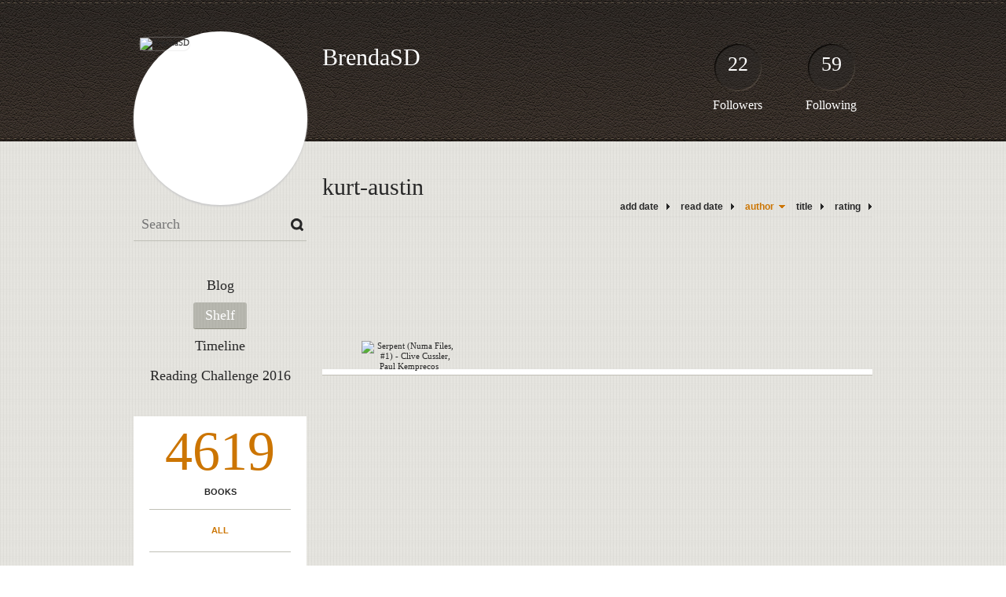

--- FILE ---
content_type: text/html; charset=UTF-8
request_url: http://brendasd.booklikes.com/shelf/271177/?by=author&order=desc
body_size: 5559
content:
<!doctype html>
<html>
<head>
	  
   <meta http-equiv="Content-Type" content="text/html; charset=utf-8" />
   <meta name="robots" content="index, follow" />
   <meta name="revisit-after" content="1 days" />
   
   <title>kurt-austin - Shelf - BrendaSD</title>      
   <meta property="og:title" content="kurt-austin - Shelf - BrendaSD" />
   <meta itemprop="name" content="kurt-austin - Shelf - BrendaSD" />     
   <meta property="og:site_name" content="kurt-austin - Shelf - BrendaSD" />
   
   <meta name="Description" content="BrendaSD - book blog on BookLikes" />
   <meta property="og:description" content="BrendaSD - book blog on BookLikes" />
   <meta itemprop="description" content="BrendaSD - book blog on BookLikes" /> 
   
   <meta property="og:image" content="http://booklikes.com/photo/crop/250/0/upload/avatar/4/b/4b611eb307221cfd07663881a909e646.jpg" />   
   <meta itemprop="image" content="http://booklikes.com/photo/crop/250/0/upload/avatar/4/b/4b611eb307221cfd07663881a909e646.jpg" />
   
   <meta name="Keywords" content="Booklikes, BrendaSD, BrendaSD" />
   
   <meta property="og:type" content="blog" />
   
   <meta name="twitter:card" content="summary" />
   <meta name="twitter:site" content="@BookLikes" />      
   <meta name="twitter:url" content="http://BrendaSD.booklikes.com/shelf/271177/?by=author&order=desc" />
   <meta name="twitter:title" content="kurt-austin - Shelf - BrendaSD" />
   <meta name="twitter:description" content="BrendaSD - book blog on BookLikes" />     
   
   <link href="http://brendasd.booklikes.com/theme/default/style.css" rel="stylesheet" type="text/css" />
   
   <link rel="icon" type="image" href="http://booklikes.com/photo/crop/25/25/upload/avatar/4/b/4b611eb307221cfd07663881a909e646.jpg"/>
      
   <link rel="alternate" type="application/atom+xml" href="http://BrendaSD.booklikes.com/rss" title="BrendaSD RSS"/>
   
   <script type="text/javascript"> 
                                 (function(i,s,o,g,r,a,m){i['GoogleAnalyticsObject']=r;i[r]=i[r]||function(){
                                 (i[r].q=i[r].q||[]).push(arguments)},i[r].l=1*new Date();a=s.createElement(o),
                                 m=s.getElementsByTagName(o)[0];a.async=1;a.src=g;m.parentNode.insertBefore(a,m)
                                 })(window,document,'script','//www.google-analytics.com/analytics.js','ga');
                                 ga('create', 'UA-32199978-1', 'booklikes.com');                                 
                                 ga('send', 'pageview');
                                 </script>
   
   <style type="text/css">   
               
            
            
      
            
      
   </style>       
   
</head>
<body><style type="text/css">
div#book-popup{top:10%;left:50%;padding:20px;z-index:20;width:750px;margin-left:-375px;background:#fff;border:1px solid rgba(0,0,0,0.2);-moz-box-shadow:0 0 10px 5px rgba(0,0,0,0.2);-webkit-box-shadow:0 0 10px 5px rgba(0,0,0,0.2);-o-box-shadow:0 0 10px 5px rgba(0,0,0,0.2);box-shadow:0 0 10px 5px rgba(0,0,0,0.2)}.set-bradius3tl{-moz-border-radius-topleft:3px;-webkit-border-top-left-radius:3px;border-top-left-radius:3px}.set-bradius3tr{-moz-border-radius-topright:3px;-webkit-border-top-right-radius:3px;border-top-right-radius:3px}.set-bradius3bl{-moz-border-radius-bottomleft:3px;-webkit-border-bottom-left-radius:3px;border-bottom-left-radius:3px}.set-bradius3br{-moz-border-radius-bottomright:3px;-webkit-border-bottom-right-radius:3px;border-bottom-right-radius:3px}div.book-popup-content,div.book-popup-content a{color:#333}div.book-popup-content,div.book-popup-options{font-family:"Helvetica Neue",Arial,Tahoma,Verdana,sans-serif!important}a.book-popup-close{top:-10px;right:-5px;font-size:20px;color:#333;font-weight:bold}a.book-popup-close:hover{color:#03794c}div.book-popup-cover{width:225px}div.book-popup-info{width:505px}div.book-popup-title{padding-top:10px;padding-right:30px;font-size:22px;font-weight:bold}div.book-popup-title a:hover{text-decoration:underline}div.book-popup-author{padding-top:13px;font-size:14px}div.book-popup-kind{padding-top:13px;font-size:14px;font-weight:bold}div.book-popup-rating{padding-top:13px;font-size:12px;color:#036d44;font-weight:bold}div.book-popup-rating img{margin-right:3px}div.book-popup-desc{padding-top:15px;font-size:14px;line-height:140%}div.book-popup-share{padding-top:15px}div.book-popup-share-link{font-size:11px;color:#ccc}div.book-popup-page{padding-top:15px}div.book-popup-page a{font-size:14px;color:#03794c;font-weight:bold}div.book-popup-page a:hover{text-decoration:underline}div.book-popup-review{line-height:19px}div.book-popup-review a{disply:inline-block;font-size:14px;color:#03794c;font-weight:bold;line-height:19px}div.book-popup-review a:hover{text-decoration:underline}div.book-popup-review img{margin:-5px 0 0 2px}div.book-popup-more{padding-top:30px}div.book-popup-options{padding-top:20px}div.book-popup-options a{padding:7px 15px;margin-right:5px;display:inline-block;background:#038050;border:1px solid #04623e;font-size:14px;font-weight:bold;color:#fff}div.book-affiliate{display:none;margin-top:25px}div.book-affiliate h6{margin-bottom:10px;font-size:14px;font-weight:bold}div.book-affiliate-entry:nth-child(even){background:#eee}div.book-affiliate-entry{padding:5px;font-size:12px}div.book-affiliate-entry-user{background:#ccc}div.book-affiliate-entry img{width:15px;height:15px;display:inline-block;margin-right:5px;vertical-align:middle}div.book-affiliate-entry strong{display:inline-block;width:45%}div.book-affiliate-entry span{display:inline-block;width:20%}div.book-affiliate-entry a{width:25%;display:inline-block;font-weight:bold;color:#038050;text-align:right;text-decoration:none}div.book-affiliate-entry a:hover{text-decoration:underline}.loader{position:absolute;z-index:999;width:50px;height:50px;-moz-transform:scale(0.6);-webkit-transform:scale(0.6);-ms-transform:scale(0.6);-o-transform:scale(0.6);transform:scale(0.6)}.loader div{position:absolute;background-color:#eee;height:9px;width:9px;-moz-border-radius:5px;-moz-animation-name:f_fadeG;-moz-animation-duration:1.04s;-moz-animation-iteration-count:infinite;-moz-animation-direction:linear;-webkit-border-radius:5px;-webkit-animation-name:f_fadeG;-webkit-animation-duration:1.04s;-webkit-animation-iteration-count:infinite;-webkit-animation-direction:linear;-ms-border-radius:5px;-ms-animation-name:f_fadeG;-ms-animation-duration:1.04s;-ms-animation-iteration-count:infinite;-ms-animation-direction:linear;-o-border-radius:5px;-o-animation-name:f_fadeG;-o-animation-duration:1.04s;-o-animation-iteration-count:infinite;-o-animation-direction:linear;border-radius:5px;animation-name:f_fadeG;animation-duration:1.04s;animation-iteration-count:infinite;animation-direction:linear}.loader-1{left:0;top:20px;-moz-animation-delay:.39s;-webkit-animation-delay:.39s;-ms-animation-delay:.39s;-o-animation-delay:.39s;animation-delay:.39s}.loader-2{left:6px;top:6px;-moz-animation-delay:.52s;-webkit-animation-delay:.52s;-ms-animation-delay:.52s;-o-animation-delay:.52s;animation-delay:.52s}.loader-3{left:20px;top:0;-moz-animation-delay:.65s;-webkit-animation-delay:.65s;-ms-animation-delay:.65s;-o-animation-delay:.65s;animation-delay:.65s}.loader-4{right:6px;top:6px;-moz-animation-delay:.78s;-webkit-animation-delay:.78s;-ms-animation-delay:.78s;-o-animation-delay:.78s;animation-delay:.78s}.loader-5{right:0;top:20px;-moz-animation-delay:.91s;-webkit-animation-delay:.91s;-ms-animation-delay:.91s;-o-animation-delay:.91s;animation-delay:.91s}.loader-6{right:6px;bottom:6px;-moz-animation-delay:1.04s;-webkit-animation-delay:1.04s;-ms-animation-delay:1.04s;-o-animation-delay:1.04s;animation-delay:1.04s}.loader-7{left:20px;bottom:0;-moz-animation-delay:1.17s;-webkit-animation-delay:1.17s;-ms-animation-delay:1.17s;-o-animation-delay:1.17s;animation-delay:1.17s}.loader-8{left:6px;bottom:6px;-moz-animation-delay:1.3s;-webkit-animation-delay:1.3s;-ms-animation-delay:1.3s;-o-animation-delay:1.3s;animation-delay:1.3s}@-moz-keyframes f_fadeG{0%{background-color:#000}100%{background-color:#eee}}@-webkit-keyframes f_fadeG{0%{background-color:#000}100%{background-color:#eee}}@-ms-keyframes f_fadeG{0%{background-color:#000}100%{background-color:#eee}}@-o-keyframes f_fadeG{0%{background-color:#000}100%{background-color:#eee}}@keyframes f_fadeG{0%{background-color:#000}100%{background-color:#eee}}
</style>
<div id="book-popup" class="set-abs" style="display: none;"></div><div id="book-loader" class="loader" style="display: none;"><div class="loader-1"></div><div class="loader-2"></div><div class="loader-3"></div><div class="loader-4"></div><div class="loader-4"></div><div class="loader-6"></div><div class="loader-7"></div><div class="loader-8"></div></div>
<script type="text/javascript">
window.addEventListener("click",function(a){bookPopupClose()},false);document.getElementById("book-popup").addEventListener("click",function(a){a.stopPropagation();return false},false);function bookPopupClose(){document.getElementById("book-popup").style.display="none"}function affiliateLoad(a,c,e){var b=1;var f=e.length;var g=document.getElementById("book-affiliate-list-"+a);g.innerHTML="";var d=setInterval(function(){var h=e[b];var i=new XMLHttpRequest();i.open("POST","/www/ajax.php",true);i.setRequestHeader("Content-type","application/x-www-form-urlencoded");i.setRequestHeader("X-Requested-With","XMLHttpRequest");var j="action=affiliate&idb="+a+"&idu="+c+"&ids="+h;i.onreadystatechange=function(){if(i.readyState==4&&i.status==200){var k=JSON.parse(i.responseText);if(!k[0]){return}k=k[0];g.innerHTML=g.innerHTML+k.html;document.getElementById("book-affiliate-"+a).style.display="block"}};i.send(j);b++;if(b==f){clearInterval(d)}},1000)}var bookId,bookNode,bookTimer,bookClick=0;function bookPopupClick(b,a){if(b.parentNode.tagName=="A"&&b.parentNode.href){return}bookClick=b.getAttribute("data-book");setTimeout(function(){bookClick=0},3000);clearTimeout(bookTimer);window.open(a)}function bookPopupMoveOut(){clearTimeout(bookTimer)}function bookPopupMove(a){var c=a.getAttribute("data-book");var b=a.getAttribute("data-aff");if(bookClick==c){return}bookId=c;bookNode=a.tagName;bookTimer=setTimeout(function(){if(!a.clientHeight&&!a.clientWidth){var f={x:a.children[0].offsetWidth,y:a.children[0].offsetHeight};var g=a.children[0].getBoundingClientRect()}else{var f={x:a.offsetWidth,y:a.offsetHeight};var g=a.getBoundingClientRect()}var e={x:window.pageXOffset||document.scrollLeft,y:window.pageYOffset||document.scrollTop};var d=document.getElementById("book-loader");d.style.display="block";d.style.top=(((f.y<50)?0:(Math.round(f.y/2)-25))+(isNaN(e.y)?0:parseInt(e.y))+(isNaN(g.top)?0:parseInt(g.top)))+"px";d.style.left=(((f.x<50)?0:(Math.round(f.x/2)-25))+(isNaN(e.x)?0:parseInt(e.x))+(isNaN(g.left)?0:parseInt(g.left)))+"px";bookPopup(c,"",b)},2000)}function bookPopupOld(c,a,b){bookPopup(c,"old",b)}function bookPopup(id,none,idaff){var ajax=new XMLHttpRequest();ajax.open("POST","/www/ajax.php",true);ajax.setRequestHeader("Content-type","application/x-www-form-urlencoded");ajax.setRequestHeader("X-Requested-With","XMLHttpRequest");var params="action=bookpopupb&id="+id;if(idaff){params+="&idaff="+idaff}if(none=="old"){params+="&old=1"}ajax.onreadystatechange=function(){if(ajax.readyState==4&&ajax.status==200){document.getElementById("book-loader").style.display="none";document.getElementById("book-popup").innerHTML=ajax.responseText;document.getElementById("book-popup").style.top=window.pageYOffset+25+"px";document.getElementById("book-popup").style.display="block";var scripts="";ajax.responseText.replace(/<script[^>]*>([\s\S]*?)<\/script>/gi,function(all,code){scripts+=code+"\n"});if(scripts){if(window.execScript){window.execScript(scripts)}else{eval(scripts)}}}};ajax.send(params)};
</script><div class="booklikes-iframe" style="position: fixed; top: 20px; right: 20px; background: none; z-index: 100;">
    <iframe src="http://booklikes.com/iframe?user=BrendaSD" frameborder="0" scrolling="no" width="375" height="25" style="background: none;"></iframe>    
</div>
   
   
   
   <div class="bg">
   
      <div class="container">
         
         <div class="header set-rel">
         
                        <div class="header-followers set-abs">
               <a href="/followers">22</a>
               Followers
            </div>            
                        
                        <div class="header-followings set-abs">
               <a href="/followings">59</a>
               Following
            </div>            
                    
            
            <div class="header-avatar set-abs">
                 
               <a href="http://BrendaSD.booklikes.com"><img src="http://booklikes.com/photo/crop/250/250/upload/avatar/4/b/4b611eb307221cfd07663881a909e646.jpg" alt="BrendaSD" /></a>
            </div>
            
            <h1 class="header-title">
               <a href="http://BrendaSD.booklikes.com">BrendaSD</a>
            </h1>
            
            <div class="header-desc"></div>            
            
         </div>
         
         <div class="side-left set-left">
         
            <div class="search">
               
               <form method="post" action="">
                  <input type="text" value="" name="search" placeholder="Search" />
                  <input type="submit" value="" />
               </form>
               
            </div>
            
            <div class="menu">
                              <h3 class="menu-entry">
                  <a class="set-bradius3" href="http://BrendaSD.booklikes.com/blog">Blog</a>
               </h3>
                                             <h3 class="menu-entry">
                  <a class="set-bradius3 menu-active" href="http://BrendaSD.booklikes.com/shelf">Shelf</a>
               </h3>
                                             <h3 class="menu-entry">
                  <a class="set-bradius3" href="http://BrendaSD.booklikes.com/timeline">Timeline</a>
               </h3>         
                                             <h3 class="menu-entry">
                  <a class="set-bradius3" href="http://booklikes.com/apps/reading-challenge/87045/2026">Reading Challenge 2016</a>
               </h3>                              
                                     
            </div>            

            <div class="shelf-menu">
            
               <a class="shelf-menu-counter" href="http://BrendaSD.booklikes.com/shelf">4619</a>
               
               <a class="shelf-menu-counter-title" href="http://BrendaSD.booklikes.com/shelf">BOOKS</a>
               
               <div class="shelf-menu-line"></div>
               
               <a class="shelf-menu-link shelf-menu-active" href="http://BrendaSD.booklikes.com/shelf">All</a>
               
               <div class="shelf-menu-line"></div>
               
               <a class="shelf-menu-link " href="http://BrendaSD.booklikes.com/shelf/read">Read (686)</a>
               <a class="shelf-menu-link " href="http://BrendaSD.booklikes.com/shelf/planningtoread">Planning to read (3926)</a>
               <a class="shelf-menu-link " href="http://BrendaSD.booklikes.com/shelf/currentlyreading">Currently reading (4)</a>
               
                              
               
               <div class="shelf-menu-line"></div>

               <a class="shelf-menu-link " href="http://BrendaSD.booklikes.com/shelf/favorite-books">Favorite (0)</a>
               <a class="shelf-menu-link " href="http://BrendaSD.booklikes.com/shelf/wishlist">Wishlist (1)</a>
               <a class="shelf-menu-link " href="http://BrendaSD.booklikes.com/shelf/reviewed">Reviewed (22)</a>
               
               <div class="shelf-menu-line"></div>
               
                              
                              <a class="shelf-menu-link " href="http://BrendaSD.booklikes.com/shelf/271194/a-song-of-ice-and-fire">a-song-of-ice-and-fire (1)</a>
                              <a class="shelf-menu-link " href="http://BrendaSD.booklikes.com/shelf/271183/afghan">afghan (4)</a>
                              <a class="shelf-menu-link " href="http://BrendaSD.booklikes.com/shelf/271181/applique">applique (2)</a>
                              <a class="shelf-menu-link " href="http://BrendaSD.booklikes.com/shelf/271179/art-quilts">art-quilts (1)</a>
                              <a class="shelf-menu-link " href="http://BrendaSD.booklikes.com/shelf/271173/clive-cussler">clive-cussler (18)</a>
                              <a class="shelf-menu-link " href="http://BrendaSD.booklikes.com/shelf/271189/color-theory">color-theory (1)</a>
                              <a class="shelf-menu-link " href="http://BrendaSD.booklikes.com/shelf/271169/craft">craft (3)</a>
                              <a class="shelf-menu-link " href="http://BrendaSD.booklikes.com/shelf/271142/crafts">crafts (51)</a>
                              <a class="shelf-menu-link " href="http://BrendaSD.booklikes.com/shelf/271172/crazy-quilting">crazy-quilting (1)</a>
                              <a class="shelf-menu-link " href="http://BrendaSD.booklikes.com/shelf/271184/crochet">crochet (4)</a>
                              <a class="shelf-menu-link " href="http://BrendaSD.booklikes.com/shelf/271192/cross-stitch">cross-stitch (1)</a>
                              <a class="shelf-menu-link " href="http://BrendaSD.booklikes.com/shelf/271140/cullens">cullens (3)</a>
                              <a class="shelf-menu-link " href="http://BrendaSD.booklikes.com/shelf/271174/dirk-pitt">dirk-pitt (17)</a>
                              <a class="shelf-menu-link " href="http://BrendaSD.booklikes.com/shelf/271163/discharge">discharge (1)</a>
                              <a class="shelf-menu-link " href="http://BrendaSD.booklikes.com/shelf/271160/donna-dewberry">donna-dewberry (1)</a>
                              <a class="shelf-menu-link " href="http://BrendaSD.booklikes.com/shelf/271195/dragons">dragons (1)</a>
                              <a class="shelf-menu-link " href="http://BrendaSD.booklikes.com/shelf/271150/embroidery">embroidery (2)</a>
                              <a class="shelf-menu-link " href="http://BrendaSD.booklikes.com/shelf/271196/epic-fantasy">epic-fantasy (1)</a>
                              <a class="shelf-menu-link " href="http://BrendaSD.booklikes.com/shelf/271170/essential-reference-book">essential-reference-book (1)</a>
                              <a class="shelf-menu-link " href="http://BrendaSD.booklikes.com/shelf/271137/fantasy">fantasy (1)</a>
                              <a class="shelf-menu-link " href="http://BrendaSD.booklikes.com/shelf/271138/farseer-trilogy">farseer-trilogy (1)</a>
                              <a class="shelf-menu-link " href="http://BrendaSD.booklikes.com/shelf/271156/fat-quarters">fat-quarters (6)</a>
                              <a class="shelf-menu-link " href="http://BrendaSD.booklikes.com/shelf/271132/favorites">favorites (23)</a>
                              <a class="shelf-menu-link " href="http://BrendaSD.booklikes.com/shelf/271175/fiction">fiction (19)</a>
                              <a class="shelf-menu-link " href="http://BrendaSD.booklikes.com/shelf/271149/free-motion-quilting">free-motion-quilting (1)</a>
                              <a class="shelf-menu-link " href="http://BrendaSD.booklikes.com/shelf/271197/george-r-r-martin">george-r-r-martin (1)</a>
                              <a class="shelf-menu-link " href="http://BrendaSD.booklikes.com/shelf/271146/how-to">how-to (2)</a>
                              <a class="shelf-menu-link " href="http://BrendaSD.booklikes.com/shelf/271134/jeaniene-frost">jeaniene-frost (1)</a>
                              <a class="shelf-menu-link " href="http://BrendaSD.booklikes.com/shelf/271203/jelly-rolls">jelly-rolls (1)</a>
                              <a class="shelf-menu-link " href="http://BrendaSD.booklikes.com/shelf/271165/jewelry">jewelry (1)</a>
                              <a class="shelf-menu-link shelf-menu-active" href="http://BrendaSD.booklikes.com/shelf/271177/kurt-austin">kurt-austin (1)</a>
                              <a class="shelf-menu-link " href="http://BrendaSD.booklikes.com/shelf/271171/needlecrafts">needlecrafts (1)</a>
                              <a class="shelf-menu-link " href="http://BrendaSD.booklikes.com/shelf/271151/needlework">needlework (7)</a>
                              <a class="shelf-menu-link " href="http://BrendaSD.booklikes.com/shelf/271135/night-huntress-series">night-huntress-series (1)</a>
                              <a class="shelf-menu-link " href="http://BrendaSD.booklikes.com/shelf/271178/numa-files">numa-files (1)</a>
                              <a class="shelf-menu-link " href="http://BrendaSD.booklikes.com/shelf/271161/one-stroke-painting">one-stroke-painting (1)</a>
                              <a class="shelf-menu-link " href="http://BrendaSD.booklikes.com/shelf/271162/painting">painting (1)</a>
                              <a class="shelf-menu-link " href="http://BrendaSD.booklikes.com/shelf/271157/paper-crafts">paper-crafts (1)</a>
                              <a class="shelf-menu-link " href="http://BrendaSD.booklikes.com/shelf/271154/paper-piecing">paper-piecing (2)</a>
                              <a class="shelf-menu-link " href="http://BrendaSD.booklikes.com/shelf/271143/papercrafts">papercrafts (7)</a>
                              <a class="shelf-menu-link " href="http://BrendaSD.booklikes.com/shelf/271168/piecing">piecing (1)</a>
                              <a class="shelf-menu-link " href="http://BrendaSD.booklikes.com/shelf/271158/quilling">quilling (1)</a>
                              <a class="shelf-menu-link " href="http://BrendaSD.booklikes.com/shelf/271159/quilt">quilt (3)</a>
                              <a class="shelf-menu-link " href="http://BrendaSD.booklikes.com/shelf/271133/quilting">quilting (34)</a>
                              <a class="shelf-menu-link " href="http://BrendaSD.booklikes.com/shelf/271164/quilts">quilts (1)</a>
                              <a class="shelf-menu-link " href="http://BrendaSD.booklikes.com/shelf/271147/reference">reference (7)</a>
                              <a class="shelf-menu-link " href="http://BrendaSD.booklikes.com/shelf/271187/resource">resource (1)</a>
                              <a class="shelf-menu-link " href="http://BrendaSD.booklikes.com/shelf/271188/resource">resource (1)</a>
                              <a class="shelf-menu-link " href="http://BrendaSD.booklikes.com/shelf/271152/ribbon-embroidery">ribbon-embroidery (2)</a>
                              <a class="shelf-menu-link " href="http://BrendaSD.booklikes.com/shelf/271182/ricky-tims">ricky-tims (1)</a>
                              <a class="shelf-menu-link " href="http://BrendaSD.booklikes.com/shelf/271139/robin-hobb">robin-hobb (1)</a>
                              <a class="shelf-menu-link " href="http://BrendaSD.booklikes.com/shelf/271144/rubber-stamp">rubber-stamp (2)</a>
                              <a class="shelf-menu-link " href="http://BrendaSD.booklikes.com/shelf/271155/ruthmcdowell">ruthmcdowell (2)</a>
                              <a class="shelf-menu-link " href="http://BrendaSD.booklikes.com/shelf/271145/sewing">sewing (4)</a>
                              <a class="shelf-menu-link " href="http://BrendaSD.booklikes.com/shelf/271131/shelfari-favorites">shelfari-favorites (11)</a>
                              <a class="shelf-menu-link " href="http://BrendaSD.booklikes.com/shelf/271130/shelfari-wishlist">shelfari-wishlist (16)</a>
                              <a class="shelf-menu-link " href="http://BrendaSD.booklikes.com/shelf/271153/silk-ribbon">silk-ribbon (2)</a>
                              <a class="shelf-menu-link " href="http://BrendaSD.booklikes.com/shelf/271185/started-but-not-finished">started-but-not-finished (1)</a>
                              <a class="shelf-menu-link " href="http://BrendaSD.booklikes.com/shelf/271204/strips">strips (1)</a>
                              <a class="shelf-menu-link " href="http://BrendaSD.booklikes.com/shelf/271180/threadplay">threadplay (1)</a>
                              <a class="shelf-menu-link " href="http://BrendaSD.booklikes.com/shelf/271176/thriller">thriller (18)</a>
                              <a class="shelf-menu-link " href="http://BrendaSD.booklikes.com/shelf/271148/totes">totes (1)</a>
                              <a class="shelf-menu-link " href="http://BrendaSD.booklikes.com/shelf/271167/triangle-patterns">triangle-patterns (1)</a>
                              <a class="shelf-menu-link " href="http://BrendaSD.booklikes.com/shelf/271141/twilight-saga">twilight-saga (3)</a>
                              <a class="shelf-menu-link " href="http://BrendaSD.booklikes.com/shelf/271136/vampires">vampires (4)</a>
                              <a class="shelf-menu-link " href="http://BrendaSD.booklikes.com/shelf/271166/wire-jewelry">wire-jewelry (1)</a>
                              <a class="shelf-menu-link " href="http://BrendaSD.booklikes.com/shelf/271237/wishlist">Wishlist (3)</a>
                              
               <div class="shelf-menu-line set-hide"></div>
               
                              
               <a class="shelf-menu-link set-hide " href="http://BrendaSD.booklikes.com/shelf/unshelved">Unshelved (4498)</a>
               
            </div>            
            
         </div>

         <div class="shelf set-right">         

            <div class="shelf-header">
               kurt-austin               
            </div>
            
            <div class="shelf-order">
               <a class="shelf-order-normal" href="?by=date&order=asc">add date</a>
               <a class="shelf-order-normal" href="?by=dater&order=asc">read date</a>
               <a class="shelf-order-desc" href="?by=author&order=asc">author</a>
               <a class="shelf-order-normal" href="?by=title&order=asc">title</a>
               <a class="shelf-order-normal" href="?by=rating&order=asc">rating</a>               
            </div>
            
            <div class="shelf-books">
               
                              <div class="shelf-books-entry set-left set-rel">
                  <div class="shelf-books-entry-cover set-abs">
                     
                                             
                     <a href="http://booklikes.com/serpent-numa-files-1-clive-cussler-paul-kemprecos/book,408872" target="_blank">
                        <img  onclick="bookPopupClick(this, 'http://booklikes.com/serpent-numa-files-1-clive-cussler-paul-kemprecos/book,408872');"  data-book="408872" data-aff="0" onmouseover="bookPopupMove(this);" onmouseout="bookPopupMoveOut(this);"  src="http://booklikes.com/photo/max/100/155/upload/books/65/71/cbd7775b996f7828382b0c19037049df.jpg" alt="Serpent (Numa Files, #1) - Clive Cussler, Paul Kemprecos" />
                     </a>
                     
                  </div>
               </div>
                              
               <div class="set-clear"></div>
                  
            </div>
            
                        
         </div>

         <div class="set-clear"></div>
         
         <div class="footer">
            <a href="http://booklikes.com" title="BookLikes">Powered by BookLikes &copy; 2015</a>
            | <a href="http://BrendaSD.booklikes.com/rss" title="BookLikes">RSS</a>
         </div>
         
      </div>
      
   </div>     
      
</body>
</html>